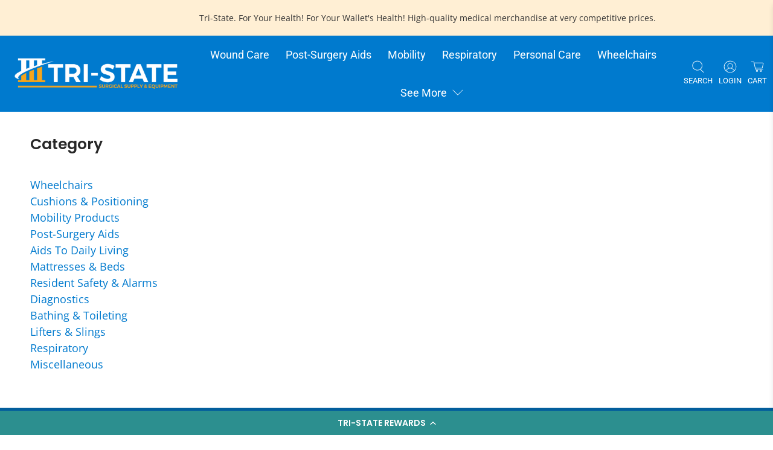

--- FILE ---
content_type: text/javascript
request_url: https://medsupplies.us/cdn/shop/t/11/assets/sealapps_email_config.js?v=136218383419054340931699539275
body_size: -654
content:
const apiBaseUrl="https://emailnoticeapi.sealapps.com/",isDebug=!1;
//# sourceMappingURL=/cdn/shop/t/11/assets/sealapps_email_config.js.map?v=136218383419054340931699539275
